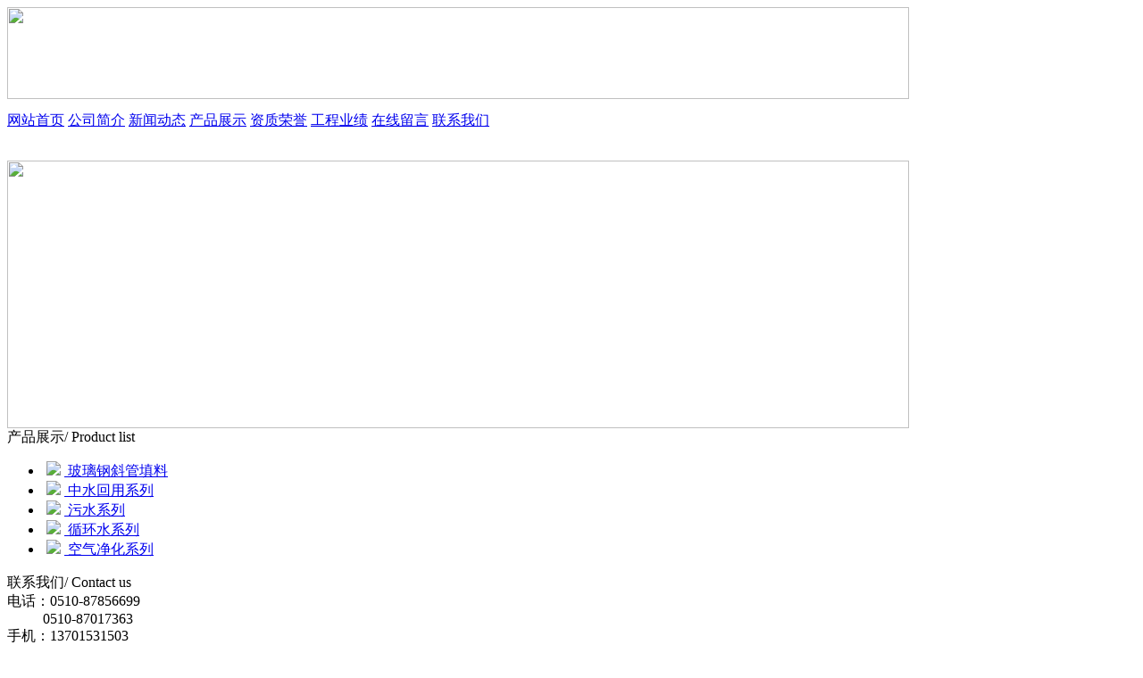

--- FILE ---
content_type: text/html
request_url: http://www.jsybhj.com/guestbook.asp?page=208&keywords=
body_size: 2638
content:

<!DOCTYPE html PUBLIC "-//W3C//DTD XHTML 1.0 Transitional//EN" "http://www.w3.org/TR/xhtml1/DTD/xhtml1-transitional.dtd">
<html xmlns="http://www.w3.org/1999/xhtml" lang="gb2312">
<head>
<meta http-equiv="Content-Type" content="text/html; charset=gb2312" />
<title>在线留言-江苏怡博环境科技有限公司</title>
<meta name="robots" content="" />
<meta name="keywords"    content="" />
<meta name="description" content="" />
<meta name="copyright"   content="江苏怡博环境科技有限公司" />
<meta name="author"      content="张经理" />
<link href="css/master.css" rel="stylesheet" type="text/css" />
<meta http-equiv="X-UA-Compatible" content="IE=7" />
<script language="javascript" type="text/javascript" src="scripts/check.js"></script>
</head>
<div>
  <table width="1010" border="0" cellspacing="0" cellpadding="0">
  <tr>
    <td height="103"><img src="images/top.jpg" width="1010" height="103" border="0" usemap="#Map" /></td>
    <map name="Map" id="Map">
    <area shape="rect" coords="780,11,837,24" href="#" onClick="this.style.behavior='url(#default#homepage)';this.setHomePage('www.jsybhj.com');" />
    <area shape="rect" coords="855,10,915,25" href="#" onClick="javascript:window.external.AddFavorite('www.jsybhj.com','江苏怡博环境科技有限公司')" />
    <area shape="rect" coords="932,8,991,25" href="contact.asp" />
    </map>
  </tr>
  <tr>
    <td height="49" align="left" valign="middle">
    <div id="mm">
    <a  href="http://www.jsybhj.com/">网站首页</a>
  	<a  href="about.html">公司简介</a>
    <a  href="news.html">新闻动态</a>
    <a  href="product-1.html">产品展示</a>
    <a  href="honors.html">资质荣誉</a>
    <a  href="case.html">工程业绩</a>
    <a  href="guestbook.html">在线留言</a>
    <a  href="contact.html">联系我们</a>
    </div>
    </td>
  </tr>
  <tr>
    <td height="20">&nbsp;</td>
  </tr>
  <tr>
    <td height="300" align="center" valign="middle">
      <div id="banner">

<style>
  .slider {
    position: relative;
    width: 1010px;
    height: 300px;
	display:block;
    margin: 0px auto;
  }
  .slider img {
    width: 100%;
    height: 100%;
    position: absolute;
    opacity: 0;
    transition: opacity 0.5s;
	left:0;
  }
  .slider img.active {
    opacity: 1;
  }
</style>
</head>
<body>
 
<div class="slider">
  <img class="active" src="images/01.jpg">
  <img src="images/02.jpg">
  <img src="images/03.jpg">

</div>
 
<script>
  const images = document.querySelectorAll('.slider img');
  let currentIndex = 0;
 
  function changeImage() {
    images[currentIndex].classList.remove('active');
    currentIndex = (currentIndex + 1) % images.length;
    images[currentIndex].classList.add('active');
  }
 
  setInterval(changeImage, 3000); // Change image every 3 seconds
</script>
    </div>
    </td>
  </tr>
</table>
  <div class="clear"></div>
  <div id="nei">
    <div class="left">
<div id="bj_left_title">产品展示<span>/&nbsp;Product list</span></div>
<!--list-->
<div class="left_list">
<ul>

<li >&nbsp;<img src="images/item_jt.jpg"  />&nbsp;<a  href="product-1.asp?classid=73" title="玻璃钢斜管填料" >&nbsp;玻璃钢斜管填料</a></li>

<li >&nbsp;<img src="images/item_jt.jpg"  />&nbsp;<a  href="product-1.asp?classid=74" title="中水回用系列" >&nbsp;中水回用系列</a></li>

<li >&nbsp;<img src="images/item_jt.jpg"  />&nbsp;<a  href="product-1.asp?classid=75" title="污水系列" >&nbsp;污水系列</a></li>

<li >&nbsp;<img src="images/item_jt.jpg"  />&nbsp;<a  href="product-1.asp?classid=76" title="循环水系列" >&nbsp;循环水系列</a></li>

<li >&nbsp;<img src="images/item_jt.jpg"  />&nbsp;<a  href="product-1.asp?classid=79" title="空气净化系列" >&nbsp;空气净化系列</a></li>

</ul>
</div>
<!--list-->
<div id="bj_left_title">联系我们<span>/&nbsp;Contact us</span></div>
<div class="nei_con">
<!--    电话：0510-87856699 0510-87017363
-->    电话：0510-87856699 <br />&nbsp;&nbsp;&nbsp;&nbsp;&nbsp;&nbsp;&nbsp;&nbsp;&nbsp;&nbsp;0510-87017363  <br /> 
    手机：13701531503<br />
    地址：江苏省宜兴市万石开发区<br />
        网址：http://www.jsybhj.com/<br />&nbsp;<br />


</div>
</div>
    <div class="right">
      <div id="title">
        <h3>Feedback </h3>
        <h4>留言反馈</h4>
      </div>
        <div class="clear"></div>
      <div class="nei_main">
						<div class="info-content">
									<div class="hang2"  style="text-align:center;"><a href="guestbook.asp" title="查看留言" class="guestbook-link">【查看留言】</a>&nbsp;&nbsp;<a href="guestbook-write.asp" title="签写留言" class="guestbook-link">【签写留言】</a></div>
									
									<div class="guestbook-norecord">暂无记录</div>
									
									<div class="page"><div class="page_green-black">第208/0页&nbsp;&nbsp;共条信息&nbsp;&nbsp;<a href="guestbook.asp?page=1&keywords=" class="">第一页</a> | <a href="guestbook.asp?page=207&keywords="  class="">前一页</a> | <a href="guestbook.asp?page=209&keywords="  class="">下一页</a> | <a href="guestbook.asp?page=0&keywords=" class="">最后页</a> </div></div>
			</div>
        <div class="clear"></div>
      </div>
    </div>
  </div>
  <div class="clear"></div>
</div>
<table width="1010" style="background-color:#E8E8E8; height:100px;" border="0" cellspacing="0" cellpadding="0">
  <tr>
    <td align="center" valign="middle" style="line-height:30px; text-align:center;">
    地&nbsp;址：&nbsp;江苏省宜兴市万石开发区&nbsp;&nbsp;联系人：张经理&nbsp;&nbsp;电&nbsp;话：0510-87856699 0510-87017363&nbsp;&nbsp;传&nbsp;真：&nbsp;&nbsp;手&nbsp;机：13701531503<br />
    Copyright(C)2013 江苏怡博环境科技有限公司&nbsp;&nbsp;<a href="https://beian.miit.gov.cn" target="_blank" rel="nofollow" >苏ICP备13031105号-1</a>
    关键词：<strong>玻璃钢斜管填料</strong>，玻璃钢斜管填料生产厂家</td>
  </tr>
</table>
		 	<div style="width:300px;margin:0 auto; padding:20px 0;">
		 		<a target="_blank" href="http://www.beian.gov.cn/portal/registerSystemInfo?recordcode=32028202000332" style="display:inline-block;text-decoration:none;height:20px;line-height:20px;"><img src="ba.png" style="float:left;"/><p style="float:left;height:20px;line-height:20px;margin: 0px 0px 0px 5px; color:#939393;">苏公网安备 32028202000332号</p></a>
		 	</div>
<script type="text/javascript">document.write(unescape("%3Cspan id='cnzz_stat_icon_1280957452'%3E%3C/span%3E%3Cscript src='https://v1.cnzz.com/stat.php%3Fid%3D1280957452%26show%3Dpic' type='text/javascript'%3E%3C/script%3E"));</script>


</body>
</html>
